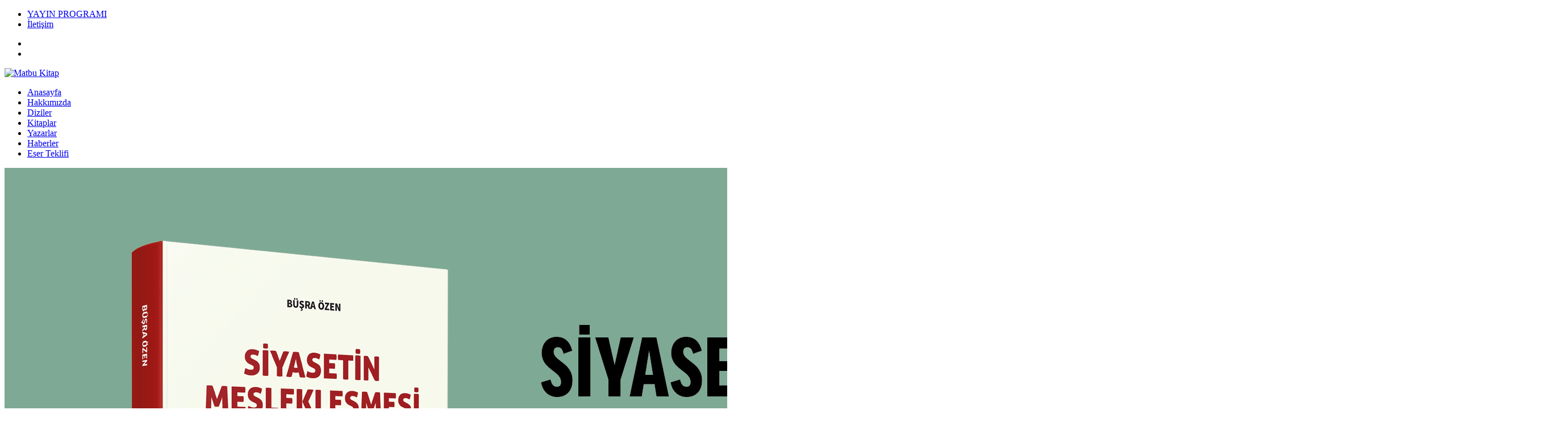

--- FILE ---
content_type: text/html; charset=UTF-8
request_url: https://www.matbukitap.com/
body_size: 6918
content:
<!DOCTYPE html>
<html class="no-js" lang="tr">
<head>
    <meta charset="utf-8">
    <meta name="viewport" content="width=device-width, initial-scale=1.0" />
    <meta http-equiv="content-type" content="text/html; charset=utf-8" />
	<meta name="generator" content="PixelTürk Web Studio - www.pixelturk.net" />
    
    	<title>Anasayfa - Matbu Kitap</title>
		
	
		
	<script type="text/javascript">
		var SITE_URL = "https://www.matbukitap.com/";
		var THEME_URL = "https://www.matbukitap.com/assets/";
	</script>

    <link rel="stylesheet" href="https://www.matbukitap.com/assets/css/bootstrap/bootstrap.min.css">
    <link rel="stylesheet" href="https://www.matbukitap.com/assets/css/font-awesome.min.css">
    <link rel="stylesheet" href="https://www.matbukitap.com/assets/css/animate.css">
    <link rel="stylesheet" href="https://www.matbukitap.com/assets/css/icomoon.css">
    <link rel="stylesheet" href="https://www.matbukitap.com/assets/css/main.css">
    <link rel="stylesheet" href="https://www.matbukitap.com/assets/css/color-1.css">
    <link rel="stylesheet" href="https://www.matbukitap.com/assets/style.css">
    <link rel="stylesheet" href="https://www.matbukitap.com/assets/css/responsive.css">
    <link rel="stylesheet" href="https://www.matbukitap.com/assets/css/transition.css">
    <link rel="stylesheet" href="https://www.matbukitap.com/assets/css/default.css" type="text/css" media="all">
    <link rel="stylesheet" href="https://www.matbukitap.com/assets/css/helper.css">
    <link rel="stylesheet" href="https://www.matbukitap.com/assets/css/custom.css">
    <link rel="stylesheet" href="https://www.matbukitap.com/assets/css/custom.css">
    <link rel="stylesheet" href="https://www.matbukitap.com/assets/css/swiper.css">

    <link rel="stylesheet" href="https://www.matbukitap.com/assets/css/tether.min.css">
    <script src="https://www.matbukitap.com/assets/js/tether.min.js"></script>

    <link href='https://fonts.googleapis.com/css?family=Merriweather:300,300italic,400italic,400,700,700italic,900,900italic&subset=latin-ext' rel='stylesheet' type='text/css'>
    <link href='https://fonts.googleapis.com/css?family=Open+Sans:400,300,300italic,400italic,700,700italic,900italic,900,100italic,100&subset=latin-ext' rel='stylesheet' type='text/css'>

    <script src="https://www.matbukitap.com/assets/js/vendor/modernizr.js"></script>
    
    <script src="https://www.matbukitap.com/assets/js/vendor/jquery.js"></script>        
    <script src="https://www.matbukitap.com/assets/js/vendor/bootstrap.min.js"></script>
</head>
<body>
    <div class="wrapper push-wrapper">
        <header id="header">
            <div class="topbar">
                <div class="container">
                
                                        <div class="online-option">
                        <ul>
                            <li><a href="https://www.matbukitap.com/kitaplar?status=in_progress">YAYIN PROGRAMI</a></li>
                            
                                                        
                            <li><a href="https://www.matbukitap.com/iletisim">İletişim</a></li>
                        </ul>
                    </div>
                                        
                    
                    <div class="social-icons pull-right">
                        <ul>
                                                            <li><a class="fa fa-facebook" href="https://www.facebook.com/matbukitap/" target="_blank"></a></li>
                                                        
                                                            <li><a class="fa fa-twitter" href="https://twitter.com/matbukitap" target="_blank"></a></li>	
                                                        
                                                        
                                                    </ul>
                    </div>
                </div>
            </div>

            <nav class="nav-holder style-1">
                <div class="container">
                    <div class="mega-dropdown-wrapper">
                        <div class="logo">
                            <a href="https://www.matbukitap.com">
                                <img src="https://www.matbukitap.com/assets/images/logo.png" alt="Matbu Kitap">
                            </a>
                        </div>
                        
                        <div class="search-bar">
                            <a href="https://www.matbukitap.com/arama"><i class="fa fa-search"></i></a>
                        </div>

                        <div class="responsive-btn">
                            <a href="#menu" class="menu-link circle-btn"><i class="fa fa-bars"></i></a>
                        </div>
                        
                        <div class="navigation">
                            <ul>
            <li class="active">
            <a href="https://www.matbukitap.com">
                <i class="fa fa-home"></i> Anasayfa            </a>
                    </li>
            <li class="">
            <a href="https://www.matbukitap.com/hakkimizda">
                <i class="fa fa-pencil"></i> Hakkımızda            </a>
                    </li>
            <li class="">
            <a href="https://www.matbukitap.com/diziler">
                <i class="fa fa-files-o"></i> Diziler            </a>
                    </li>
            <li class="">
            <a href="https://www.matbukitap.com/kitaplar">
                <i class="fa fa-book"></i> Kitaplar            </a>
                    </li>
            <li class="">
            <a href="https://www.matbukitap.com/yazarlar">
                <i class="fa fa-users"></i> Yazarlar            </a>
                    </li>
            <li class="">
            <a href="https://www.matbukitap.com/haberler">
                <i class="fa fa-newspaper-o"></i> Haberler            </a>
                    </li>
            <li class="">
            <a href="https://www.matbukitap.com/eser-teklifi">
                <i class="fa fa-file-text"></i> Eser Teklifi            </a>
                    </li>
    </ul>                        </div>
                    </div>
                </div>
            </nav>

            
    <div id="main-slider" class="main-slider">
                <div class="item">
            <a href="https://www.matbukitap.com/kitaplar/siyasetin-mesleklesmesi">
                <img src="https://www.matbukitap.com/content/1-home/matbu_slider.jpg" alt="https://www.matbukitap.com/content/1-home/matbu_slider.jpg">
            </a>
        </div>
                <div class="item">
            <a href="https://www.matbukitap.com/yazarlar/mahmut-hakki-akin">
                <img src="https://www.matbukitap.com/content/1-home/mha-toplu-kopyasi.jpg" alt="https://www.matbukitap.com/content/1-home/mha-toplu-kopyasi.jpg">
            </a>
        </div>
                <div class="item">
            <a href="https://www.matbukitap.com/kitaplar/profesyonellerin-gocu">
                <img src="https://www.matbukitap.com/content/1-home/profesyonellerin-gocu-banner.jpg" alt="https://www.matbukitap.com/content/1-home/profesyonellerin-gocu-banner.jpg">
            </a>
        </div>
            </div>
                    </header>
<main class="main-content">

        <section class="upcoming-release">
        <div class="container mt-30">
            <div class="main-heading-holder">
                <div class="main-heading style-1">
                    <h2><i class="fa fa-book"></i> ÖNE ÇIKANLAR</h2>
                </div>
            </div>


            <div class="row justify-content-center">
                <div class="col-xs-1"></div>
                <div class="col-xs-10">
                    <div class="swiper-container swiper-container-yayinlar2 Yayinlar">

                        <div class="swiper-wrapper">

                            <style>

                                .swiper-container-yayinlar2 {
                                    width: 100%;
                                    padding: 25px 0;
                                }

                                .swiper-slide-yayinlar2 {
                                    background-position: center;
                                    background-size: cover;
                                    width: 220px;
                                    background-color: #fff;
                                    overflow: hidden;
                                    border-radius: 8px;
                                }

                                .yayin-img {
                                    width: 220px;
                                    height: auto;
                                    overflow: hidden;
                                }
                                .yayin-img img {
                                    display: block;
                                    width: 100%;
                                    height: 100%;
                                    -o-object-fit: cover;
                                    object-fit: cover;
                                }

                            </style>

                            
                                <div class="swiper-slide swiper-slide-yayinlar2">
                                    <div class="yayin-img">
                                        <a href="https://www.matbukitap.com/kitaplar/siyasetin-mesleklesmesi" target="_blank">
                                            <img src="https://www.matbukitap.com/content/4-kitaplar/siyasetin-mesleklesmesi/siyasetin-mesleklesmesi.png" alt="">
                                        </a>
                                    </div>
                                </div>
                            
                                <div class="swiper-slide swiper-slide-yayinlar2">
                                    <div class="yayin-img">
                                        <a href="https://www.matbukitap.com/kitaplar/ortak-calisma-mekanlari" target="_blank">
                                            <img src="https://www.matbukitap.com/content/4-kitaplar/ortak-calisma-mekanlari/ortak_calisma_alanlari_kapak.jpg" alt="">
                                        </a>
                                    </div>
                                </div>
                            
                                <div class="swiper-slide swiper-slide-yayinlar2">
                                    <div class="yayin-img">
                                        <a href="https://www.matbukitap.com/kitaplar/profesyonellerin-gocu" target="_blank">
                                            <img src="https://www.matbukitap.com/content/4-kitaplar/profesyonellerin-gocu/profesyonellerin_gocu_kapak.jpg" alt="">
                                        </a>
                                    </div>
                                </div>
                            
                                <div class="swiper-slide swiper-slide-yayinlar2">
                                    <div class="yayin-img">
                                        <a href="https://www.matbukitap.com/kitaplar/turkiye-de-toplumsal-tabakalasma-ve-saglik" target="_blank">
                                            <img src="https://www.matbukitap.com/content/4-kitaplar/turkiye-de-toplumsal-tabakalasma-ve-saglik/toplumsal_tabakalasma_ve_saglik_on_kapak.jpg" alt="">
                                        </a>
                                    </div>
                                </div>
                            
                                <div class="swiper-slide swiper-slide-yayinlar2">
                                    <div class="yayin-img">
                                        <a href="https://www.matbukitap.com/kitaplar/mureffeh-sehir" target="_blank">
                                            <img src="https://www.matbukitap.com/content/4-kitaplar/mureffeh-sehir/mureffeh-sehir-kapak.jpg" alt="">
                                        </a>
                                    </div>
                                </div>
                            
                                <div class="swiper-slide swiper-slide-yayinlar2">
                                    <div class="yayin-img">
                                        <a href="https://www.matbukitap.com/kitaplar/yerli-modern-farkli" target="_blank">
                                            <img src="https://www.matbukitap.com/content/4-kitaplar/yerli-modern-farkli/yerli_ve_modern_kapak-2.jpg" alt="">
                                        </a>
                                    </div>
                                </div>
                            
                                <div class="swiper-slide swiper-slide-yayinlar2">
                                    <div class="yayin-img">
                                        <a href="https://www.matbukitap.com/kitaplar/siyasal-toplumsallasma" target="_blank">
                                            <img src="https://www.matbukitap.com/content/4-kitaplar/siyasal-toplumsallasma/siyasal_toplumsallasma_kapak.jpg" alt="">
                                        </a>
                                    </div>
                                </div>
                            
                                <div class="swiper-slide swiper-slide-yayinlar2">
                                    <div class="yayin-img">
                                        <a href="https://www.matbukitap.com/kitaplar/toplumsallasma-sozlugu" target="_blank">
                                            <img src="https://www.matbukitap.com/content/4-kitaplar/toplumsallasma-sozlugu/toplumsallasma_sozlugu_kapak.jpg" alt="">
                                        </a>
                                    </div>
                                </div>
                            

                        </div>
                        <div class="swiper-button-next"></div>
                        <div class="swiper-button-prev"></div>

                    </div>
                </div>
                <div class="col-xs-1"></div>


            </div>


    </section>



        <section class="best-seller tc-padding tc-padding-sm">
        <div class="container">
            <div class="main-heading-holder">
                <div class="main-heading style-1">
                    <h2><i class="fa fa-list"></i> DİZİLER</h2>
                </div>
            </div>
            <div id="best-sellers-tabs" class="best-sellers-tabs">
                <div class="tabs-nav-holder">
                    <ul class="tabs-nav">
                                                                                    <li><a href="#tab-1">Akademik Rehberler</a></li>
                                                                                                                <li><a href="#tab-2">Şehir</a></li>
                                                                                                                <li><a href="#tab-3">Sosyal Teori</a></li>
                                                                                                                <li><a href="#tab-4">Sosyoloji</a></li>
                                                                                                                <li><a href="#tab-5">Türk Düşüncesi</a></li>
                                                                        </ul>
                </div>

                <div class="tab-content">
                                        <div id="tab-1">
                        <div class="best-seller-slider">
                                                                                                <div class="item">
                                        <div class="product-box">
    <a href="https://www.matbukitap.com/kitaplar/hakem-raporlarindan-faydalanmak">
        <div class="product-img">
                            <img src="https://www.matbukitap.com/thumbs/kitaplar/hakem-raporlarindan-faydalanmak/hakem-raporlarindan-faydalanmak-kapak-132x197.jpg" alt="Hakem Raporlarından Faydalanmak: Hakem Raporlarından Faydalanmak: Akademik Çalışmalarda Hakem Raporlarından Faydalanmak ve Cevaplamak İçin İpuçları">
                    </div>
        <div class="product-detail" style="min-height: 265px !important;">
                            <span>Akademik Rehberler</span>
                        <h5 title="Hakem Raporlarından Faydalanmak: Hakem Raporlarından Faydalanmak: Akademik Çalışmalarda Hakem Raporlarından Faydalanmak ve Cevaplamak İçin İpuçları">
                Hakem Raporlarından Faydalanmak: Hakem Raporlarından Faydalanmak: A…
                            </h5>
            <p>Hakemlerin değerlendirmelerini anlamak, yerine getirmek ve yorumlarına cevap vermek oldukça ka…</p>
            
                    </div>
    </a>
</div>                                    </div>
                                                                    <div class="item">
                                        <div class="product-box">
    <a href="https://www.matbukitap.com/kitaplar/profesyonellerin-gocu">
        <div class="product-img">
                            <img src="https://www.matbukitap.com/thumbs/kitaplar/profesyonellerin-gocu/profesyonellerin_gocu_kapak-132x197.jpg" alt="Profesyonellerin Göçü: Almanya’dan Türkiye’ye Dönen Uzman Profesyonellerin İş Piyasalarına Entegrasyon">
                    </div>
        <div class="product-detail" style="min-height: 265px !important;">
                            <span>Akademik Rehberler</span>
                        <h5 title="Profesyonellerin Göçü: Almanya’dan Türkiye’ye Dönen Uzman Profesyonellerin İş Piyasalarına Entegrasyon">
                Profesyonellerin Göçü: Almanya’dan Türkiye’ye Dönen Uzman Profesyo…
                            </h5>
            <p>Türkiye öteden beri bir göç ülkesidir. 1961'de başlayan Avrupa’ya işçi göçü, Bosna savaşı ya da Suriye sava…</p>
            
                    </div>
    </a>
</div>                                    </div>
                                                                                    </div>
                    </div>
                                        <div id="tab-2">
                        <div class="best-seller-slider">
                                                                                                <div class="item">
                                        <div class="product-box">
    <a href="https://www.matbukitap.com/kitaplar/mureffeh-sehir">
        <div class="product-img">
                            <img src="https://www.matbukitap.com/thumbs/kitaplar/mureffeh-sehir/mureffeh-sehir-kapak-132x197.jpg" alt="Müreffeh Şehir: Dengeli ve Daimi Bir Gelişim">
                    </div>
        <div class="product-detail" style="min-height: 265px !important;">
                            <span>Şehir</span>
                        <h5 title="Müreffeh Şehir: Dengeli ve Daimi Bir Gelişim">
                Müreffeh Şehir: Dengeli ve Daimi Bir Gelişim
                            </h5>
            <p>Bugün artık ülkelerin gelişmesinde şehirlerin çok önemli payı bulunmaktadır. Şehirler birbiri ile girdi…</p>
            
                    </div>
    </a>
</div>                                    </div>
                                                                                    </div>
                    </div>
                                        <div id="tab-3">
                        <div class="best-seller-slider">
                                                                                                <div class="item">
                                        <div class="product-box">
    <a href="https://www.matbukitap.com/kitaplar/dogu-ve-bati-nin-otesinde">
        <div class="product-img">
                            <img src="https://www.matbukitap.com/thumbs/kitaplar/dogu-ve-bati-nin-otesinde/dogu-ve-batinin-otesinde-asya-ve-avrupa-132x197.jpg" alt="Doğu ve Batı'nın Ötesinde  Asya ve Avrupa">
                    </div>
        <div class="product-detail" style="min-height: 265px !important;">
                            <span>Sosyal Teori</span>
                        <h5 title="Doğu ve Batı'nın Ötesinde  Asya ve Avrupa">
                Doğu ve Batı'nın Ötesinde  Asya ve Avrupa
                            </h5>
            <p>Bu eser Doğu ve Batı’nın değişen paradigmaları bağlamında Avrupa’nın temel soru ve sorunlarına eğilmektedir.…</p>
            
                    </div>
    </a>
</div>                                    </div>
                                                                    <div class="item">
                                        <div class="product-box">
    <a href="https://www.matbukitap.com/kitaplar/kapitalizm-ve-kurumlar">
        <div class="product-img">
                            <img src="https://www.matbukitap.com/thumbs/kitaplar/kapitalizm-ve-kurumlar/kapak-132x197.jpg" alt="Kapitalizm ve Kurumlar: J. K.Galbraith’de Tekno-Strüktür Analizi">
                    </div>
        <div class="product-detail" style="min-height: 265px !important;">
                            <span>Sosyal Teori</span>
                        <h5 title="Kapitalizm ve Kurumlar: J. K.Galbraith’de Tekno-Strüktür Analizi">
                Kapitalizm ve Kurumlar: J. K.Galbraith’de Tekno-Strüktür Analizi
                            </h5>
            <p>Genel kanının aksine kapitalizmle ilgili çalışmalar sosyal bilimlerde iktisat disiplininde çok fazla…</p>
            
                    </div>
    </a>
</div>                                    </div>
                                                                    <div class="item">
                                        <div class="product-box">
    <a href="https://www.matbukitap.com/kitaplar/postkolonyalizm">
        <div class="product-img">
                            <img src="https://www.matbukitap.com/thumbs/kitaplar/postkolonyalizm/kapak-132x197.jpg" alt="Postkolonyalizm: Tarihsel Bir Giriş">
                    </div>
        <div class="product-detail" style="min-height: 265px !important;">
                            <span>Sosyal Teori</span>
                        <h5 title="Postkolonyalizm: Tarihsel Bir Giriş">
                Postkolonyalizm: Tarihsel Bir Giriş
                            </h5>
            <p>Alanın en önde gelen isimlerinden birinin kaleminden çıkan bu eser, 'postkolonyalizmi' hem teo…</p>
            
                    </div>
    </a>
</div>                                    </div>
                                                                    <div class="item">
                                        <div class="product-box">
    <a href="https://www.matbukitap.com/kitaplar/sarkiyatcilik-ve-islam">
        <div class="product-img">
                            <img src="https://www.matbukitap.com/thumbs/kitaplar/sarkiyatcilik-ve-islam/kapak-132x197.jpg" alt="Şarkiyatçılık ve İslam: Avrupalı Düşünürlerin Orta Doğu ve Hindistan’daki Şark Despotizmi Üzerine Görüşleri">
                    </div>
        <div class="product-detail" style="min-height: 265px !important;">
                            <span>Sosyal Teori</span>
                        <h5 title="Şarkiyatçılık ve İslam: Avrupalı Düşünürlerin Orta Doğu ve Hindistan’daki Şark Despotizmi Üzerine Görüşleri">
                Şarkiyatçılık ve İslam: Avrupalı Düşünürlerin Orta Doğu ve Hindistan’…
                            </h5>
            <p>Avrupalı Düşünürlerin Orta Doğu ve Hindistan'daki Oryantal Despotizm Üzerine Görüşleri Michael Curtis bu…</p>
            
                    </div>
    </a>
</div>                                    </div>
                                                                    <div class="item">
                                        <div class="product-box">
    <a href="https://www.matbukitap.com/kitaplar/sosyal-bilimlerde-alternatif-soylemler">
        <div class="product-img">
                            <img src="https://www.matbukitap.com/thumbs/kitaplar/sosyal-bilimlerde-alternatif-soylemler/kapak-132x197.jpg" alt="Sosyal Bilimlerde Alternatif Söylemler: Avrupamerkezciliğe Cevaplar">
                    </div>
        <div class="product-detail" style="min-height: 265px !important;">
                            <span>Sosyal Teori</span>
                        <h5 title="Sosyal Bilimlerde Alternatif Söylemler: Avrupamerkezciliğe Cevaplar">
                Sosyal Bilimlerde Alternatif Söylemler: Avrupamerkezciliğe Cevaplar
                            </h5>
            <p>Diğer birçok disiplin gibi sosyal bilimler de Doğu’ya Batı tarafından sunuldu; onaylanma ve meşrui…</p>
            
                    </div>
    </a>
</div>                                    </div>
                                                                    <div class="item">
                                        <div class="product-box">
    <a href="https://www.matbukitap.com/kitaplar/yuzyilda-durkheim">
        <div class="product-img">
                            <img src="https://www.matbukitap.com/thumbs/kitaplar/yuzyilda-durkheim/kapak-132x197.jpg" alt="21. Yüzyılda Durkheim: Durkheim Sosyolojisinin Modernite ve Postmoderniteye Uygulanması">
                    </div>
        <div class="product-detail" style="min-height: 265px !important;">
                            <span>Sosyal Teori</span>
                        <h5 title="21. Yüzyılda Durkheim: Durkheim Sosyolojisinin Modernite ve Postmoderniteye Uygulanması">
                Yüzyılda Durkheim: Durkheim Sosyolojisinin Modernite ve P…
                            </h5>
            <p>İlk olarak 1991 yılında yayınlanan bu kitap, Durkheim sosyolojisinin modernite ve pos…</p>
            
                    </div>
    </a>
</div>                                    </div>
                                                                                    </div>
                    </div>
                                        <div id="tab-4">
                        <div class="best-seller-slider">
                                                                                                <div class="item">
                                        <div class="product-box">
    <a href="https://www.matbukitap.com/kitaplar/goc-ve-aidiyet">
        <div class="product-img">
                            <img src="https://www.matbukitap.com/thumbs/kitaplar/goc-ve-aidiyet/goc_ve_aidiyet_kapak-132x197.jpg" alt="Göç ve Aidiyet: Kırsal Göçmenin Memleketine Bağlılığını Sürdürme Mücadelesi">
                    </div>
        <div class="product-detail" style="min-height: 265px !important;">
                            <span>Sosyoloji</span>
                        <h5 title="Göç ve Aidiyet: Kırsal Göçmenin Memleketine Bağlılığını Sürdürme Mücadelesi">
                Göç ve Aidiyet: Kırsal Göçmenin Memleketine Bağlılığını Sürdürme Mücadelesi…
                            </h5>
            <p>Düzensiz göç hareketliliğinin ön planda olduğu bu dönemde bu araştırmada, göçmenliğin en temel mesel…</p>
            
                    </div>
    </a>
</div>                                    </div>
                                                                    <div class="item">
                                        <div class="product-box">
    <a href="https://www.matbukitap.com/kitaplar/kultur-ve-din">
        <div class="product-img">
                            <img src="https://www.matbukitap.com/thumbs/kitaplar/kultur-ve-din/kulturvedin_kapak_final-132x197.jpg" alt="Kültür ve Din: Türkiye’de Sanat Alanının Üretimi (1923-1980)">
                    </div>
        <div class="product-detail" style="min-height: 265px !important;">
                            <span>Sosyoloji</span>
                        <h5 title="Kültür ve Din: Türkiye’de Sanat Alanının Üretimi (1923-1980)">
                Kültür ve Din: Türkiye’de Sanat Alanının Üretimi (1923-1980)
                            </h5>
            <p>Cumhuriyetin ilanından günümüze kadar kültür-sanat ortamı ile din arasındaki ilişkinin nasıl olduğu ha…</p>
            
                    </div>
    </a>
</div>                                    </div>
                                                                    <div class="item">
                                        <div class="product-box">
    <a href="https://www.matbukitap.com/kitaplar/kutsal-zamanin-izinde">
        <div class="product-img">
                            <img src="https://www.matbukitap.com/thumbs/kitaplar/kutsal-zamanin-izinde/kutsal_zaman_kapak-132x197.jpg" alt="Kutsal Zamanın İzinde:  Muhafazakâr Orta Sınıflar Özelinde Kutsal Zamanın Sosyokültürel ve İktisadi Anlamı">
                    </div>
        <div class="product-detail" style="min-height: 265px !important;">
                            <span>Sosyoloji</span>
                        <h5 title="Kutsal Zamanın İzinde:  Muhafazakâr Orta Sınıflar Özelinde Kutsal Zamanın Sosyokültürel ve İktisadi Anlamı">
                Kutsal Zamanın İzinde:  Muhafazakâr Orta Sınıflar Özelinde Kutsal Zaman…
                            </h5>
            <p>Zaman temelde interdisipliner bir çalışma alanıdır. Sayısız felsefi, bilimsel ve sanatsal uğraş …</p>
            
                    </div>
    </a>
</div>                                    </div>
                                                                    <div class="item">
                                        <div class="product-box">
    <a href="https://www.matbukitap.com/kitaplar/meslegin-donusumu">
        <div class="product-img">
                            <img src="https://www.matbukitap.com/thumbs/kitaplar/meslegin-donusumu/meslegin_donusumu_kapak-132x197.jpg" alt="Mesleğin Dönüşümü: Hekimler ve Avukatlar">
                    </div>
        <div class="product-detail" style="min-height: 265px !important;">
                            <span>Sosyoloji</span>
                        <h5 title="Mesleğin Dönüşümü: Hekimler ve Avukatlar">
                Mesleğin Dönüşümü: Hekimler ve Avukatlar
                            </h5>
            <p>Hekimlik ve avukatlık Türkiye’de her zaman gözde meslekler oldu. İki meslek de gelir, statü̈ ve otor…</p>
            
                    </div>
    </a>
</div>                                    </div>
                                                                    <div class="item">
                                        <div class="product-box">
    <a href="https://www.matbukitap.com/kitaplar/ortak-calisma-mekanlari">
        <div class="product-img">
                            <img src="https://www.matbukitap.com/thumbs/kitaplar/ortak-calisma-mekanlari/ortak_calisma_alanlari_kapak-132x197.jpg" alt="Türkiye’de Ortak Çalışma Mekanları: Çalışma Hayatının Dönüşümü ve Yeni Çalışma Kültürü">
                    </div>
        <div class="product-detail" style="min-height: 265px !important;">
                            <span>Sosyoloji</span>
                        <h5 title="Türkiye’de Ortak Çalışma Mekanları: Çalışma Hayatının Dönüşümü ve Yeni Çalışma Kültürü">
                Türkiye’de Ortak Çalışma Mekanları: Çalışma Hayatının Dönüşümü ve Yeni Çalışma Kü…
                            </h5>
            <p>Çalışma hayatı modern dönemde sürekli değişiyor, uzaktan çalışma ve hibrit çalışma pandemi döneminde bir…</p>
            
                    </div>
    </a>
</div>                                    </div>
                                                                    <div class="item">
                                        <div class="product-box">
    <a href="https://www.matbukitap.com/kitaplar/siyasal-toplumsallasma">
        <div class="product-img">
                            <img src="https://www.matbukitap.com/thumbs/kitaplar/siyasal-toplumsallasma/siyasal_toplumsallasma_kapak-132x197.jpg" alt="Siyasal Toplumsallaşma">
                    </div>
        <div class="product-detail" style="min-height: 265px !important;">
                            <span>Sosyoloji</span>
                        <h5 title="Siyasal Toplumsallaşma">
                Siyasal Toplumsallaşma
                            </h5>
            <p>Alternatifler arasından bir eylemi tercih etmek ve gerçekleştirmek, tarih boyunca insanı diğer varl…</p>
            
                    </div>
    </a>
</div>                                    </div>
                                                                    <div class="item">
                                        <div class="product-box">
    <a href="https://www.matbukitap.com/kitaplar/siyasetin-mesleklesmesi">
        <div class="product-img">
                            <img src="https://www.matbukitap.com/thumbs/kitaplar/siyasetin-mesleklesmesi/siyasetin-mesleklesmesi-132x197.png" alt="Siyasetin Meslekleşmesi">
                    </div>
        <div class="product-detail" style="min-height: 265px !important;">
                            <span>Sosyoloji</span>
                        <h5 title="Siyasetin Meslekleşmesi">
                Siyasetin Meslekleşmesi
                            </h5>
            <p>SİYASETİN MESLEKLEŞMESİ Türkiye’de Milletvekillerinin Sosyal Profili ve Siyasal Profes…</p>
            
                    </div>
    </a>
</div>                                    </div>
                                                                    <div class="item">
                                        <div class="product-box">
    <a href="https://www.matbukitap.com/kitaplar/toplumsallasma-sozlugu">
        <div class="product-img">
                            <img src="https://www.matbukitap.com/thumbs/kitaplar/toplumsallasma-sozlugu/toplumsallasma_sozlugu_kapak-132x197.jpg" alt="Toplumsallaşma Sözlüğü">
                    </div>
        <div class="product-detail" style="min-height: 265px !important;">
                            <span>Sosyoloji</span>
                        <h5 title="Toplumsallaşma Sözlüğü">
                Toplumsallaşma Sözlüğü
                            </h5>
            <p>Toplumsallaşma, pek çok sosyal bilim için önemli bir kavramdır. Ancak kavramın insan ve toplum ilişk…</p>
            
                    </div>
    </a>
</div>                                    </div>
                                                                    <div class="item">
                                        <div class="product-box">
    <a href="https://www.matbukitap.com/kitaplar/turkiye-de-toplumsal-tabakalasma-ve-saglik">
        <div class="product-img">
                            <img src="https://www.matbukitap.com/thumbs/kitaplar/turkiye-de-toplumsal-tabakalasma-ve-saglik/toplumsal_tabakalasma_ve_saglik_on_kapak-132x197.jpg" alt="Türkiye’de Toplumsal Tabakalaşma ve Sağlık">
                    </div>
        <div class="product-detail" style="min-height: 265px !important;">
                            <span>Sosyoloji</span>
                        <h5 title="Türkiye’de Toplumsal Tabakalaşma ve Sağlık">
                Türkiye’de Toplumsal Tabakalaşma ve Sağlık
                            </h5>
            <p>Toplum ve sağlık ilişkisi bilim dünyasında dünyada genellikle biyomedikal ağırlıklı eğitim içeriğine …</p>
            
                    </div>
    </a>
</div>                                    </div>
                                                                                    </div>
                    </div>
                                        <div id="tab-5">
                        <div class="best-seller-slider">
                                                                                                <div class="item">
                                        <div class="product-box">
    <a href="https://www.matbukitap.com/kitaplar/turk-sagi">
        <div class="product-img">
                            <img src="https://www.matbukitap.com/thumbs/kitaplar/turk-sagi/turk_sagi_kapak-132x197.jpg" alt="Türk Sağı: Siyaset ve Sosyoloji Yazıları">
                    </div>
        <div class="product-detail" style="min-height: 265px !important;">
                            <span>Türk Düşüncesi</span>
                        <h5 title="Türk Sağı: Siyaset ve Sosyoloji Yazıları">
                Türk Sağı: Siyaset ve Sosyoloji Yazıları
                            </h5>
            <p>Sağ ve sol kavramlarının Türkiye’deki temel siyasi bölünmeyi ne kadar açıklayabildiği meselesi öteden ber…</p>
            
                    </div>
    </a>
</div>                                    </div>
                                                                    <div class="item">
                                        <div class="product-box">
    <a href="https://www.matbukitap.com/kitaplar/turkiyede-modernlesme">
        <div class="product-img">
                            <img src="https://www.matbukitap.com/thumbs/kitaplar/turkiyede-modernlesme/turkiye-de_modernlesme_kapak-ku-132x197.jpg" alt="Türkiye’de Modernleşme: Din, Siyaset ve Toplumsal Değişme">
                    </div>
        <div class="product-detail" style="min-height: 265px !important;">
                            <span>Türk Düşüncesi</span>
                        <h5 title="Türkiye’de Modernleşme: Din, Siyaset ve Toplumsal Değişme">
                Türkiye’de Modernleşme: Din, Siyaset ve Toplumsal Değişme
                            </h5>
            <p>Türk modernleşmesi, Türkiye’nin 18. yüzyılın sonundan itibaren yaşadığı büyük tarihsel ve toplumsal değ…</p>
            
                    </div>
    </a>
</div>                                    </div>
                                                                    <div class="item">
                                        <div class="product-box">
    <a href="https://www.matbukitap.com/kitaplar/yerli-modern-farkli">
        <div class="product-img">
                            <img src="https://www.matbukitap.com/thumbs/kitaplar/yerli-modern-farkli/yerli_ve_modern_kapak-2-132x197.jpg" alt="Yerli Modern Farklı: Çağdaş Türk Düşüncesi Üzerine Yazılar">
                    </div>
        <div class="product-detail" style="min-height: 265px !important;">
                            <span>Türk Düşüncesi</span>
                        <h5 title="Yerli Modern Farklı: Çağdaş Türk Düşüncesi Üzerine Yazılar">
                Yerli Modern Farklı: Çağdaş Türk Düşüncesi Üzerine Yazılar
                            </h5>
            <p>Türk Düşüncesi, Türkiye’deki kültürel ve siyasal ayrımın yansıdığı en önemli alanlardan biridir. Farklı…</p>
            
                    </div>
    </a>
</div>                                    </div>
                                                                                    </div>
                    </div>
                                    </div>
            </div>
        </div>
    </section>
    
        
        
    

</main>


        <footer id="footer"> 
            <div class="footer-columns">
                <div class="container">
                    <div class="row">
                        <div class="col-lg-4 col-sm-6">
                            <div class="footer-column logo-column">
                                <a href="https://www.matbukitap.com">
                                    <img src="https://www.matbukitap.com/assets/images/logo-white.png" alt="Matbu Kitap">
                                </a>
                                                                    <p>Matbu Kitap, toplumsal değişimin, insanlar ve toplumlar arasında güçlü ve çeşitli etkileşimlerden kaynaklandığı inancıyla yola çıkarak sosyal araştırmaları derinleştirmeyi amaçlıyor.</p>
                                                                
                                <ul class="address-list">
                                                                            <li><i class="fa fa-home"></i> Akfırat Mah. Fatih Sultan Mehmet Bulvarı. No: 3 Tuzla İstanbul</li>
                                                                        
                                                                        
                                                                            <li><i class="fa fa-envelope"></i> &#x6d;&#x61;&#x74;&#x62;&#117;&#x6b;&#105;&#116;&#97;&#x70;&#x40;&#103;&#x6d;&#x61;&#x69;&#108;&#x2e;&#x63;&#x6f;&#x6d;</li>
                                                                    </ul>
                            </div>
                        </div>

                        <div class="col-lg-2 col-sm-6">
                            <div class="footer-column footer-links">
                                <h4>Kurumsal</h4>
                                <ul>
                                                                            <li><a href="https://www.matbukitap.com">Anasayfa</a></li>
                                                                                                                <li><a href="https://www.matbukitap.com/hakkimizda">Hakkımızda</a></li>
                                                                                                                <li><a href="https://www.matbukitap.com/haberler">Haberler</a></li>
                                                                                                                <li><a href="https://www.matbukitap.com/basindan">Basından</a></li>
                                                                                                                <li><a href="https://www.matbukitap.com/iletisim">İletişim</a></li>
                                                                    </ul>
                            </div>
                        </div>

                        <div class="col-lg-2 col-sm-6">
                            <div class="footer-column footer-links">
                                <h4>Yayınlar</h4>
                                <ul>
                                                                            <li><a href="https://www.matbukitap.com/diziler">Diziler</a></li>
                                                                                                                <li><a href="https://www.matbukitap.com/kitaplar">Kitaplar</a></li>
                                                                                                            
                                                                        <li><a href="https://www.matbukitap.com/yayin-katalog">Yayın Katalog</a></li>
                                                                    </ul>
                            </div>
                        </div>

                        <div class="col-lg-4 col-sm-6">
                            <div class="footer-column newsletter">
                                <h4>Bülten</h4>
                                <p>Bültenlerimizi ve en son güncellemeler ile özel haberler ve tekliflerinizi gelen kutunuzda alın.</p>
                                <form action="https://www.matbukitap.com" class="newsletter-input" method="post">
                                    <i class="fa fa-envelope-o"></i>
                                    <input class="form-control.newsletter" name="email" type="email" placeholder="E-Posta Adresiniz" required>
                                    <button>ABONE OL</button>
                                </form>
                                <ul class="social-icons">
                                                                            <li><a class="facebook" href="https://www.facebook.com/matbukitap/" target="_blank"><i class="fa fa-facebook"></i></a></li>
                                                                        
                                                                            <li><a class="twitter" href="https://twitter.com/matbukitap" target="_blank"><i class="fa fa-twitter"></i></a></li>	
                                                                        
                                                                        
                                                                    </ul>
                            </div>
                        </div>
                    </div>
                </div>
            </div>

            <div class="sub-foorer">
                <div class="container">
                    <div class="row">
                        <div class="col-sm-6">
                            <p>Copyright <i class="fa fa-copyright"></i> 2026 <span class="theme-color">Matbu Kitap</span> Her hakkı saklıdır.</p>
                        </div>
                        <div class="col-sm-6">
                            <a class="back-top" href="#">Sayfa Başına Dön<i class="fa fa-caret-up"></i></a>
                            <a href="https://www.pixelturk.net/" target="_blank" title="PixelTürk Web Tasarım" class="pixelturk" >
                                <img src="https://www.matbukitap.com/assets/images/pixelturk-white.png" alt="PixelTürk Web Studio" style="height: 21px;" />
                            </a>
                        </div>
                    </div>
                </div>
            </div>
        </footer>
    </div>

    <nav id="menu" class="responive-nav">
        <a class="r-nav-logo" href="https://www.matbukitap.com">
            <img src="https://www.matbukitap.com/assets/images/logo.png" alt="Matbu Kitap">
        </a>
        <ul class="respoinve-nav-list">
                            <li>
                    <a href="https://www.matbukitap.com" >
                        <i class="fa fa-home"></i> Anasayfa                    </a>
                                    </li>
                            <li>
                    <a href="https://www.matbukitap.com/hakkimizda" >
                        <i class="fa fa-pencil"></i> Hakkımızda                    </a>
                                    </li>
                            <li>
                    <a href="https://www.matbukitap.com/diziler" >
                        <i class="fa fa-files-o"></i> Diziler                    </a>
                                    </li>
                            <li>
                    <a href="https://www.matbukitap.com/kitaplar" >
                        <i class="fa fa-book"></i> Kitaplar                    </a>
                                    </li>
                            <li>
                    <a href="https://www.matbukitap.com/yazarlar" >
                        <i class="fa fa-users"></i> Yazarlar                    </a>
                                    </li>
                            <li>
                    <a href="https://www.matbukitap.com/haberler" class="triple-eff" data-toggle="collapse" href="#list-1">
                        <i class="fa fa-newspaper-o"></i> Haberler                    </a>
                                        <ul class="collapse" id="list-1">
                                                    <li class="">
                                <a href="https://www.matbukitap.com/haberler/matbu-yayin-hayatina-dondu">Matbu Kitap Yeni Eserlerle Yayın Hayatına Döndü</a>
                            </li>
                                                    <li class="">
                                <a href="https://www.matbukitap.com/haberler/kitabimiza-tuba-dan-odul">Mesleğin Dönüşümü İsimli Kitabımıza TÜBA'dan Ödül</a>
                            </li>
                                            </ul>
                                    </li>
                            <li>
                    <a href="https://www.matbukitap.com/eser-teklifi" >
                        <i class="fa fa-file-text"></i> Eser Teklifi                    </a>
                                    </li>
                    </ul>
    </nav>
    
    <script src="https://www.matbukitap.com/assets/js/datepicker.js"></script>					
    <script src="https://www.matbukitap.com/assets/js/bigslide.js"></script>							
    <script src="https://www.matbukitap.com/assets/js/3d-book-showcase.js"></script>					
    <script src="https://www.matbukitap.com/assets/js/turn.js"></script>							
    <script src="https://www.matbukitap.com/assets/js/jquery-ui.js"></script>								
    <script src="https://www.matbukitap.com/assets/js/mcustom-scrollbar.js"></script>					
    <script src="https://www.matbukitap.com/assets/js/timeliner.js"></script>					
    <script src="https://www.matbukitap.com/assets/js/parallax.js"></script>			   	 
    <script src="https://www.matbukitap.com/assets/js/countdown.js"></script>	
    <script src="https://www.matbukitap.com/assets/js/countTo.js"></script>		
    <script src="https://www.matbukitap.com/assets/js/owl-carousel.js"></script>	
    <script src="https://www.matbukitap.com/assets/js/bxslider.js"></script>	
    <script src="https://www.matbukitap.com/assets/js/appear.js"></script>		 		
    <script src="https://www.matbukitap.com/assets/js/sticky.js"></script>			 		
    <script src="https://www.matbukitap.com/assets/js/prettyPhoto.js"></script>			
    <script src="https://www.matbukitap.com/assets/js/isotope.pkgd.js"></script>					 
    <script src="https://www.matbukitap.com/assets/js/wow-min.js"></script>			
    <script src="https://www.matbukitap.com/assets/js/classie.js"></script>					
    <script src="https://www.matbukitap.com/assets/js/swiper.js"></script>
    <script src="https://www.matbukitap.com/assets/js/main.js"></script>
    
            <!-- Google tag (gtag.js) -->
<script async src="https://www.googletagmanager.com/gtag/js?id=G-PR59LRF2LZ"></script>
<script>
  window.dataLayer = window.dataLayer || [];
  function gtag(){dataLayer.push(arguments);}
  gtag('js', new Date());

  gtag('config', 'G-PR59LRF2LZ');
</script>    </body>
</html>